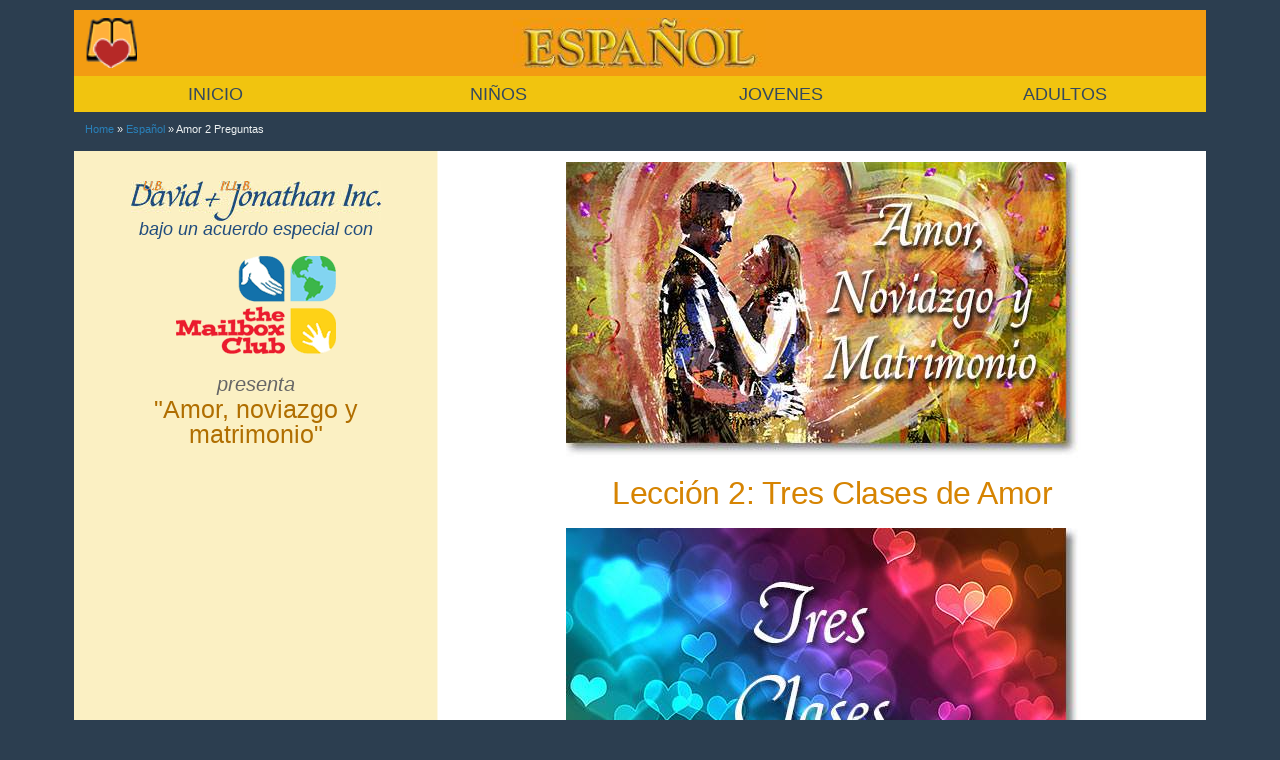

--- FILE ---
content_type: text/html; charset=UTF-8
request_url: https://ubdavid.org/espanol/amor/amor2_test.html
body_size: 5061
content:
<!doctype html>
<!--[if lt IE 7]> <html class="no-js lt-ie9 lt-ie8 lt-ie7" lang="en"> <![endif]-->
<!--[if IE 7]>    <html class="no-js lt-ie9 lt-ie8" lang="en"> <![endif]-->
<!--[if IE 8]>    <html class="no-js lt-ie9" lang="en"> <![endif]-->
<!--[if gt IE 8]><!--> <html class="no-js" lang="es"><!-- InstanceBegin template="../../Templates/lessons-spanish-template.dwt" codeOutsideHTMLIsLocked="false" --> <!--<![endif]-->
<!--[if lt IE 9]>
<script src="http://html5shiv.googlecode.com/svn/trunk/html5.js"></script>
<![endif]-->

<head>
<meta charset="utf-8">
<meta name="viewport" content="width=device-width, initial-scale=1, minimum-scale=1">
<!-- InstanceBeginEditable name="doctitle" -->
<title>Amor, noviazgo y matrimonio | Lección 2: Tres Clases de Amor | Página de Preguntas</title>
<!-- InstanceEndEditable -->
<!-- InstanceBeginEditable name="head" -->
<meta name="description" content="Tres Clases de Amor - Lección 2 Página de Preguntas." />
<meta name="keywords" content="el amor verdadero, capricho, noviazgo, matrimonio, jesucristo, jesus en el cielo, dios padre, exploradores de la biblia, libros de la biblia, Lecciones en Espa&ntilde;ol, lecciones desde la Biblia, ver y hacer, David Jonathan, Jes&uacute;s, el club del Buz&oacute;n" />
<meta http-equiv="X-UA-Compatible" content="IE=edge">
<meta http-equiv="cleartype" content="on">
<meta name="apple-mobile-web-app-capable" content="yes" />
<meta name="author" content="Jerry Durston" />
<meta name="author" content="El Club del Buz&oacute;n" />
<meta name="author" content="Brian Cummins" />
<link href="../../css/boilerplate.css" rel="stylesheet" type="text/css">
<link href="../../css/lessons-common.css" rel="stylesheet" type="text/css">
<link href="../../css/lessons-spanish.css" rel="stylesheet" type="text/css">
<link href="../../css/print.css" rel="stylesheet" media="print">

<!-- FAVICONS -->
<link rel="shortcut icon" href="../../favicon.ico">
<link rel="apple-touch-icon" sizes="57x57" href="/images/apple-touch-icon-57x57.png">
<link rel="apple-touch-icon" sizes="114x114" href="/images/apple-touch-icon-114x114.png">
<link rel="apple-touch-icon" sizes="72x72" href="/images/apple-touch-icon-72x72.png">
<link rel="apple-touch-icon" sizes="144x144" href="/images/apple-touch-icon-144x144.png">
<link rel="icon" type="image/png" href="/images/favicon-96x96.png" sizes="96x96">
<link rel="icon" type="image/png" href="/images/favicon-16x16.png" sizes="16x16">
<link rel="icon" type="image/png" href="/images/favicon-32x32.png" sizes="32x32">
<meta name="msapplication-TileColor" content="#2d89ef">
<meta name="msapplication-TileImage" content="/images/mstile-144x144.png">
<meta name="msapplication-config" content="/images/browserconfig.xml">

<!-- Start of the headers for !CoffeeCup Menu Builder -->
<link rel="stylesheet" type="text/css" href ="../menu-spanish/stylesheets/menu_builder.css"/>
<link rel="stylesheet" type="text/css" href ="../menu-spanish/stylesheets/style.css"/>
<!-- End of the headers for !CoffeeCup Menu Builder; see rest of js files at bottom of body -->

<!--The following script tag downloads a font from the Adobe Edge Web Fonts server for use within the web page. We recommend that you do not modify it.-->
<script>var __adobewebfontsappname__="dreamweaver"</script>
<script src="http://use.edgefonts.net/amaranth:n4:default.js" type="text/javascript"></script>
<script src="http://use.edgefonts.net/droid-serif.js"></script>
<!-- Google Analytics -->
<script type="text/javascript">
  var _gaq = _gaq || [];
  _gaq.push(['_setAccount', 'UA-1888143-1']);
  _gaq.push(['_trackPageview']);
  (function() {
    var ga = document.createElement('script'); ga.type = 'text/javascript'; ga.async = true;
    ga.src = ('https:' == document.location.protocol ? 'https://ssl' : 'http://www') + '.google-analytics.com/ga.js';
    var s = document.getElementsByTagName('script')[0]; s.parentNode.insertBefore(ga, s);
  })();
</script>
<!-- InstanceEndEditable -->
</head>

<body>
<div class="gridContainer clearfix">
<a id="top"></a>
  <div class="topHead fluid">
    <div id="logo">   
    </div>
  </div><!--end topHead-->
    <div id="nav" class="fluid"><!-- #BeginLibraryItem "/Library/spanish nav menu.lbi" -->
<!-- Start of the body content for CoffeeCup Menu Builder -->
<div id="menuBuilderContainer">
	<div id="menuBuilder">
			<button  class="nav-button button bar"><i class="icon_menu_handle"></i><span class="text_menu_link">MENU</span></button>
			<div  id="nav" class="nav">
				<ul  id="mainmenu" class="nav-collapse">
					<li id="menu_1" class="menu_1 menu_items">
						<a href="/espanol/index.html">
							<span class="icon_menu_handle"></span>
							<span class="text_menu_link">INICIO</span>
						</a></li>
					<li id="menu_2" class="has-flyout menu_2 menu_items">
						<a href="/espanol/index.html#veryhacer">
							<span class="icon_menu_handle"></span>
							<span class="text_menu_link">NIÑOS</span>
						</a>
						<ul class="flyout submenu_menu_2 submenus" id="submenu_menu_2">
							<li id="menu_2_sub_0" class="menu_2_sub_0 submenus_items submenu_menu_2_items">
								<a href="/espanol/index.html#veryhacer">
									<span class="icon_menu_handle"></span>
									<span class="text_menu_link">Ver y Hacer</span>
								</a>
							</li>
							<li id="menu_2_sub_1" class="menu_2_sub_1 submenus_items submenu_menu_2_items">
								<a href="/espanol/index.html#hora">
									<span class="icon_menu_handle"></span>
									<span class="text_menu_link">Hora Del Cuento</span>
								</a>
							</li>
                        <li id="menu_2_sub_2" class="menu_2_sub_2 submenu_items submenu_menu_2_items submenus_items">
							<a href="/espanol/index.html#amigos">
								<span class="icon_menu_handle"></span>
								<span class="text_menu_link">Mejores Amigos</span>
							</a>
						</li>
 						<li id="menu_2_sub_3" class="menu_2_sub_3 submenu_items submenu_menu_3_items submenus_items">
							<a href="/espanol/index.html#exploradores1">
								<span class="icon_menu_handle"></span>
								<span class="text_menu_link">Exploradores — Serie 1</span>
							</a>
						</li>
 						<li id="menu_2_sub_4" class="menu_2_sub_4 submenu_items submenu_menu_4_items submenus_items">
							<a href="/espanol/index.html#exploradores2">
								<span class="icon_menu_handle"></span>
								<span class="text_menu_link">Exploradores — Serie 2</span>
							</a>
						</li>
						</ul>
					</li>
								
					<li id="menu_4" class="has-flyout menu_4 menu_items">
						<a href="/espanol/index.html#cielo">
							<span class="icon_menu_handle"></span>
							<span class="text_menu_link">JOVENES</span>
						</a>
						<ul class="flyout submenu_menu_4 submenus" id="submenu_menu_4">
							<li id="menu_4_sub_0" class="menu_4_sub_0 submenus_items submenu_menu_4_items">
								<a href="/espanol/index.html#cielo">
									<span class="icon_menu_handle"></span>
									<span class="text_menu_link">País que se llama El Cielo</span>
								</a>
							</li>
 						<li id="menu_4_sub_6" class="menu_4_sub_6 submenu_items submenu_menu_6_items submenus_items">
							<a href="/espanol/index.html#vencedores">
								<span class="icon_menu_handle"></span>
								<span class="text_menu_link">Vencedores</span>
							</a>
						</li>
 						<li id="menu_4_sub_7" class="menu_4_sub_7 submenu_items submenu_menu_7_items submenus_items">
							<a href="/espanol/index.html#temas">
								<span class="icon_menu_handle"></span>
								<span class="text_menu_link">Temas para Adolescentes</span>
							</a>
						</li>
 						<li id="menu_4_sub_8" class="menu_4_sub_8 submenu_items submenu_menu_8_items submenus_items">
							<a href="/espanol/index.html#amor">
								<span class="icon_menu_handle"></span>
								<span class="text_menu_link">Amor, Noviazgo, Matrimonio</span>
							</a>
						</li>
						</ul>
					</li>
                    
 				<li id="menu_5" class="menu_5 menu_items has-flyout">
					<a href="/espanol/index.html#vida2">
						<span class="icon_menu_handle"></span>
						<span class="text_menu_link">ADULTOS</span>
					</a>
				<ul id="submenu_menu_5" class="flyout submenu_menu_5 submenus"><li id="menu_5_sub_17" class="menu_5_sub_17 submenus_items submenu_menu_5_items">
					<a href="/espanol/index.html#vida2">
						<span class="icon_menu_handle"></span>
						<span class="text_menu_link">La Vida de Cristo (2)</span>
					</a>
				</li>
 						<li id="menu_5_sub_18" class="menu_5_sub_18 submenu_items submenu_menu_18_items submenus_items">
							<a href="/espanol/index.html#vida3">
								<span class="icon_menu_handle"></span>
								<span class="text_menu_link">La Nueva Vida en Cristo (3)</span>
							</a>
						</li>
 						<li id="menu_5_sub_19" class="menu_5_sub_19 submenu_items submenu_menu_19_items submenus_items">
							<a href="/espanol/index.html#vidapractica">
								<span class="icon_menu_handle"></span>
								<span class="text_menu_link">La Vida Cristiana Práctica (4)</span>
							</a>
						</li>
 						</ul></li>
				</ul>
			</div>
	</div>
</div><!-- End of the body content for CoffeeCup Menu Builder --><!-- #EndLibraryItem --></div><!-- end NAV -->
  
  <!-- InstanceBeginEditable name="body" -->
  <div id="breadcrumbs" class="fluid">
    <p><a href="../../index.html">Home</a> &raquo; <a href="../index.html">Español</a> &raquo; Amor 2 Preguntas</p>
    </div>
     
  <div id="mainContainer" class="fluid">

    <div id="aside" class="fluid">
      <div class="centered">
      <p><img src="../../images/logo-sidebar-spanish.jpg" alt="UB David + I'll B Jonathan, Inc."/></p>
      <p class="specialSmall">bajo un acuerdo especial con</p>
      <br>
      <p><img src="../../images/mbc-logo.png" alt="Esta lección está escrita por El Club del Buz&oacute;n"/></p>
      <br>
      <p class="special">presenta<br>
       <span class="brown">&quot;Amor, noviazgo y matrimonio&quot;</span></p>
      </div>
<p>&nbsp;</p>    
    </div><!-- end ASIDE -->

    <div id="mainContent" class="fluid">
    <div itemscope itemtype="http://schema.org/Article">
      <div class="hide">
      	<img src="../../images/logo-top-mobile.jpg" alt="UB David + I'll B Jonathan, Inc."/>
		<p class="specialSmall">bajo un acuerdo especial con</p>
      <img src="../graphics/mbc-spanish-logo.png" alt="El Club del Buz&oacute;n"/>
      <p class="specialSmall">presenta</p>
      </div>
	  
        <div class="centered">
            <p><img src="graphics/amor-title.jpg" alt="Amor, noviazgo y matrimonio"/></p>
            <span itemprop="name"><h1>Lección 2: Tres Clases de Amor</h1></span>
            <p><img src="graphics/2_title.jpg" alt="Tres Clases de Amor"></p>
			<h2>PÁGINA DE PREGUNTAS</h2>
          </div><!-- end centered -->
          <hr>
<form id="Submit" method="get" action="/grader.php">
      <h3>Instrucciones:</h3>
      <ul>
        <li>Esta lección que acabas de leer tiene lecciones para ti. Puedes saber cuales son las lecciones por medio de contestar las preguntas a continuación.</li>
        <li>Primero, indentifícate con tu información — Nombre de Usuario y Contraseña.</li>
        <li>Después, lee las preguntas y haz clic en la mejor respuesta para cada pregunta.</li>
        <li>Al terminar, haz clic en el botón de&quot;enviar&quot; para mandar tus respuestas. Revisaremos tus respuestas y te devolvemos los resultados. Al recibirlos, puedes seguir con la próxima lección.</li>
        </ul>
      <div class="login">
        <h3 class="red">
          <label>Nombre de Usuario</label>
          &nbsp;&nbsp;
          <input name="id" type="text" size="8" maxlength="8" /></h3>
          
          <h3 class="red"><label>Contraseña</label>
          &nbsp;&nbsp;
          <input name="password" type="text" size="8" maxlength="8" />
          </h3>
        </div>

      <h2>Preguntas:</h2>
      <p class="kidsfontQues"><span class="strongBlueItalic">Haz clic en la mejor respuesta para cada pregunta:</span></p>
          <p>1. El amor de amistad es el amor más íntimo que comparten los esposos.</p>
          <p> &nbsp;&nbsp;&nbsp;
            <input type="radio" name="1" id="1a" value="a" />
            a) Cierta.</p>
          <p> &nbsp;&nbsp;&nbsp;
            <input type="radio" name="1" id="1b" value="b" />
            b) Falsa.</p>
          <p>2. El amor ágape es el amor que da y se sacrifica por lo que es mejor para la otra persona.</p>
          <p> &nbsp;&nbsp;&nbsp;
            <input type="radio" name="2" id="2a" value="a" />
            a) Cierta.</p>
          <p> &nbsp;&nbsp;&nbsp;
            <input type="radio" name="2" id="2b" value="b" />
            b) Falsa.</p>
          <p>3. El amor verdadero es ciego.</p>
          <p> &nbsp;&nbsp;&nbsp;
            <input type="radio" name="3" id="3a" value="a" />
            a) Cierta.</p>
          <p> &nbsp;&nbsp;&nbsp;
            <input type="radio" name="3" id="3b" value="b" />
            b) Falsa.</p>
          <p>4. El amor ágape sólo es un sentimiento hermoso.</p>
          <p> &nbsp;&nbsp;&nbsp;
            <input type="radio" name="4" id="4a" value="a" />
            a) Cierta.</p>
          <p> &nbsp;&nbsp;&nbsp;
            <input type="radio" name="4" id="4b" value="b" />
            b) Falsa.</p>
          <p>5. Para tener un matrimonio feliz, necesitas tener amor de amistad por tu cónyuge.</p>
          <p> &nbsp;&nbsp;&nbsp;
            <input type="radio" name="5" id="5a" value="a" />
            a) Cierta.</p>
          <p> &nbsp;&nbsp;&nbsp;
            <input type="radio" name="5" id="5b" value="b" />
            b) Falsa.</p>
          <p>6. Dios no se opone a las relaciones sexuales; se opone al uso indebido de las relaciones sexuales.</p>
          <p> &nbsp;&nbsp;&nbsp;
            <input type="radio" name="6" id="6a" value="a" />
            a) Cierta.</p>
          <p> &nbsp;&nbsp;&nbsp;
            <input type="radio" name="6" id="6b" value="b" />
            b) Falsa.</p>
          <p>7. El amor sexual es el fundamento para un matrimonio de éxito.</p>
          <p> &nbsp;&nbsp;&nbsp;
            <input type="radio" name="7" id="7a" value="a" />
            a) Cierta.</p>
          <p> &nbsp;&nbsp;&nbsp;
            <input type="radio" name="7" id="7b" value="b" />
            b) Falsa.</p>
          <p>8. El amor ágape tiene dos características principales:</p>
          <div class="indent1">
            <p>1) no es egoísta.</p>
            <p>2) es un amor de compromiso.</p>
          </div>
          <p> &nbsp;&nbsp;&nbsp;
            <input type="radio" name="8" id="8a" value="a" />
            a) Cierta.</p>
          <p> &nbsp;&nbsp;&nbsp;
            <input type="radio" name="8" id="8b" value="b" />
            b) Falsa.</p>
          <p>9. Debemos tener amor sexual con una sola persona&#8212;con la que estamos casados.</p>
          <p> &nbsp;&nbsp;&nbsp;
            <input type="radio" name="9" id="9a" value="a" />
            a) Cierta.</p>
          <p> &nbsp;&nbsp;&nbsp;
            <input type="radio" name="9" id="9b" value="b" />
            b) Falsa.</p>
          <p>10. Necesitamos las tres clases de amor.</p>
          <p> &nbsp;&nbsp;&nbsp;
            <input type="radio" name="10" id="10a" value="a" />
            a) Cierta.</p>
          <p> &nbsp;&nbsp;&nbsp;
            <input type="radio" name="10" id="10b" value="b" />
            b) Falsa.</p>
      <p><span class="italic">Nos gustaría escuchar de tí. Puedes escribir una nota en el espacio abajo.</span></p>
      <div class="indent1">
        <textarea name="comments" cols="60" rows="4" id="comments"></textarea>
      </div>
      <hr />
      <p>Al terminar, haz clic en el botón de &quot;<span class="strongGreen">Enviar</span>&quot; abajo. Si deseas cambiar unas de tus respuestas puedes volver y hacerlo ahora, o haz clic en &quot;cambiar&quot; para borrar todas las respuestas.</p>
      <p>
        <input type="submit" name="Enviar" id="Enviar" value="Enviar" />
        &nbsp;&nbsp;&nbsp;
        <input type="reset" name="Cambiar" id="Cambiar" value="Cambiar" />
        </p>
      <p>
        <input name="lid" type="hidden" id="lid" value="mcyan02" />
        <input name="next" type="hidden" id="next" value="espanol/amor/amor3.html" />
      </p>
    </form>

      </div><!-- end itemscope -->
    </div><!-- end mainContent -->

  </div><!-- end mainContainer -->
<!-- InstanceEndEditable -->

<div id="footer" class="fluid"><!-- #BeginLibraryItem "/Library/spanish footer.lbi" -->  	<div class="linkages">
    	<p><a href="/index.html">Home</a> <span class="divider">|</span> <a href="/espanol/index.html">Inicio</a> <span class="divider">|</span> <a href="/espanol/index.html#veryhacer">Niños</a> <span class="divider">|</span> <a href="/espanol/index.html#cielo">Jovenes</a> <span class="divider">|</span> <a href="/espanol/index.html#vida2">Adultos</a> <span class="divider">|</span> <script type ="text/javascript">eval(unescape('%64%6f%63%75%6d%65%6e%74%2e%77%72%69%74%65%28%27%3c%61%20%68%72%65%66%3d%22%6d%61%69%6c%74%6f%3a%65%73%70%61%6e%6f%6c%40%75%62%64%61%76%69%64%2e%6f%72%67%22%3e%43%6f%72%72%65%6f%20%65%6c%65%63%74%72%f3%6e%69%63%6f%3c%2f%61%3e%27%29%3b'))</script>
        </p>
    </div><!-- #EndLibraryItem --><div class="copyright"><!-- #BeginLibraryItem "/Library/copyright spanish.lbi" --><p>Derechos de autor © 1998—2023 U.B. David &amp; I’ll B. Jonathan, Inc. El Club de Buzón lecciones © The Mailbox Club International. Usado con permiso. Todos los derechos reservados.</p><!-- #EndLibraryItem --></div><!-- end copyright -->
  
  </div><!-- end FOOTER -->
  
</div><!--end gridContainer-->

<!-- InstanceBeginEditable name="scripts" -->
<!-- from MenuBuilder -->
<script type="text/javascript" src="../menu-spanish/js/jquery-1.8.2.min.js"></script>
<script type="text/javascript" src="../menu-spanish/js/modernizr-2.6.2-respond-1.1.0.min.js"></script>
<script type="text/javascript" src="../menu-spanish/js/tinynav.js"></script>
<script type="text/javascript" src="../menu-spanish/js/mb.js"></script>

<script src="../../js/imgSizer.js"></script>
<script src="../../js/ios-orientationchange-fix.js"></script>
<script type="text/javascript" src="../../js/retina.js"></script>
 
<!-- this is for Clicky Analytics -->
<a title="Real Time Web Analytics" href="http://clicky.com/100902015"><img alt="Real Time Web Analytics" src="//static.getclicky.com/media/links/badge.gif" border="0" /></a>
<script src="//static.getclicky.com/js" type="text/javascript"></script>
<script type="text/javascript">try{ clicky.init(100902015); }catch(e){}</script>
<noscript><p><img alt="Clicky" width="1" height="1" src="//in.getclicky.com/100902015ns.gif" /></p></noscript>
<!-- InstanceEndEditable -->
</body>
<!-- InstanceEnd --></html>


--- FILE ---
content_type: text/css
request_url: https://ubdavid.org/css/lessons-spanish.css
body_size: 2083
content:
@charset "utf-8";
/* CSS Document */

/* Global Styles */
.topHead {
	background-color: #f39c12;
	width: 100%;
	max-width:1232px;
	margin-top: 0.5em;
	padding-top: 0.5em;
	padding-bottom: 0.5em;
	margin: 10px auto 0 auto;
	border-bottom: thin solid #f1c40f;
}
#logo {
	margin-left: auto;
	margin-right: auto;
	background-color: #f39c12;
	min-height: 50px;
	background-image: url(../images/icon40.png), url(../espanol/graphics/spanish-wording-large.jpg);
	background-position: left top, center top;
	background-size: contain;
	background-repeat: no-repeat;
}
hr {
	display: block;
	height: 1px;
	border: 0;
	border-top: 1px solid #f39c12;
	margin-top: 1em;
	margin-right: auto;
	margin-left: auto;
	margin-bottom: 1em;
	padding: 0;
	width: 75%;
}
h1 {
	/*color: #e67e22;*/ /* dark orange */
	/*color:#bc7a05;*/ /* dark orange-brown */
	color: #d68402;
	font-family: amaranth, "Maiandra GD", sans-serif;
	font-size: 32px;
    font-size: 2rem;
    line-height: 1.2;
	font-weight: 400;
	margin: 0.5em 0 0.5em 0;
	letter-spacing: -0.5px;
	font-style: normal;
}
h2 {
	font-family: amaranth, "Maiandra GD", sans-serif;
	font-size: 26px;
    font-size: 1.625rem;
    line-height: 1.25;
	/*color: #6414a2;*/ /* purple */
	color: #945e00; /* darker orange-brown */
	margin: .5em 0 .5em 0;
	font-weight: normal;
	font-style: normal;
}
h3 {
	font-family: amaranth, "Maiandra GD", sans-serif;
	font-size: 24px;
    font-size: 1.5rem;
    line-height: 1.2;
	/*color: #351ea7;*/ /* dark blue */
	/*color: #948f00;*/ /* greenish */
	color: #7635A8; /*purple */
	margin: .5em 0 .325em 0;
	font-weight: 400;
	font-style: normal;
}
#mainContent p {
	font-family: droid-serif, Georgia, Times, serif;
	font-size: 18px;
	font-size: 1.125rem;
	line-height: 1.65;
/*	font-size: 16px;
	font-size: 1.0rem;
	line-height: 1.6;*/
	font-weight:normal;
	color:#333;
	margin-bottom:0.625em;
}
#mainContent ul li {
	font-family: droid-serif, Georgia, Times, serif;
	font-size: 18px;
	font-size: 1.125rem;
	line-height: 1.55;
}
#mainContent ul li .bold {
	font-family: droid-serif, Georgia, Times, serif;
	font-weight: bold;
	font-size: 18.5px;
	font-size: 1.15625rem;
}
#kids h1 {
	color: #e67e22; /* dark orange */
	font-family: amaranth, "Maiandra GD", sans-serif;
	font-size: 36px;
    font-size: 2.25rem;
    line-height: 1.0;
	font-weight: 400;
	margin: 0.5em 0 0.5em 0;
	letter-spacing: -0.5px;
	font-style: normal;
}
#kids h2 {
	font-family: amaranth, "Maiandra GD", sans-serif;
	font-size: 34px;
    font-size: 2.125rem;
    line-height: 1.2;
	color: #6414a2; /* purple */
	margin: .5em 0 .5em 0;
	font-weight: normal;
	font-style: normal;
}
#kids h3 {
	font-family: amaranth, "Maiandra GD", sans-serif;
	font-size: 32px;
    font-size: 2rem;
    line-height: 1.2;
	color: #f39c12; /* dark blue */
	margin: .5em 0 .325em 0;
	font-weight: 400;
	font-style: normal;
}
#kids1 #aside p {
	font-family: Handlee, Trebuchet, sans-serif;
	font-size:1.5em;
	color:#444444;
	line-height:125%;
}
#kids1 #mainContent p.kidsfontQues {
	font-family: Handlee, Trebuchet, sans-serif;
	font-size:1.5em;
	color:#444444;
	line-height:125%;
}
#aside p.kidsSpecial {
	font-family: Handlee, Trebuchet, sans-serif;
	font-size:1.25em;
	font-style:italic;
	color:#444444;
	line-height:125%;
}
#aside p.special {
	font-family: amaranth, "Maiandra GD", sans-serif;
	font-size:1.25em;
	font-style:italic;
	color:#666666;
	line-height:125%;
}
#aside p.specialSmall {
	font-family: amaranth, "Maiandra GD", sans-serif;
	font-size:1.1em;
	font-style:italic;
	color:#204c7d;
	line-height:100%;
}
#aside p.blueTitle {
	font-family: amaranth, "Maiandra GD", sans-serif;
	font-size:1.2em;
	font-style:italic;
	color:#204c7d;
	line-height:120%;
}
#aside .brown {
	font-family: amaranth, "Maiandra GD", sans-serif;
	font-size:1.25em;
	font-style:normal;
	color: #b06e00;
	font-weight: normal;
}
#aside .strongBrown {
	font-family: amaranth, "Maiandra GD", sans-serif;
	font-size:1.25em;
	font-style:normal;
	color: #b06e00;
	font-weight: bold;
}
#aside .strongBrownItalic {
	font-family: amaranth, "Maiandra GD", sans-serif;
	font-size:1.25em;
	font-style:italic;
	color: #b06e00;
	font-weight: bold;
	font-style:italic;
}
#mainContent p.specialSmall {
	font-family: amaranth, "Maiandra GD", sans-serif;
	font-size:1.1em;
	font-style:italic;
	color:#2782c8;
	line-height:100%;
}
#kids1 #aside p.kidsSpecialSmall {
	font-family: Handlee, Trebuchet, sans-serif;
	font-size:1.1em;
	font-style:italic;
	color:#444444;
	line-height:100%;
}
#kids1 #mainContent p.kidsSpecialSmall {
	font-family: Handlee, Trebuchet, sans-serif;
	font-size:1.1em;
	font-style:italic;
	color:#444444;
	line-height:100%;
}
#aside .strongBlue {
	color:#184c9f;	
}
#kids1 #mainContent p {
	font-family: Handlee, Trebuchet, sans-serif;
	font-size:2.25em;
	color:#444444;
	line-height:175%;
}
#kids1 #mainContent p.italic {
	font-family: Handlee, Trebuchet, sans-serif;
	font-size:2.25em;
	color:#444444;
	line-height:175%;
	font-style:italic;
}
#kids1 #mainContent p.Orange {
	font-family: Handlee, Trebuchet, sans-serif;
	font-size:2.5em;
	color:#f39c12;
	line-height:175%;
}
#kids1 #mainContent p.kidsfontOrange {
	font-family: Handlee, Trebuchet, sans-serif;
	font-size:2.5em;
	color:#f39c12;
	line-height:175%;
}
#kids1 #mainContent p.kidsLogin {
	font-family: droid-serif, Georgia, Times, serif;
	font-size: 18px;
	font-size: 1.125rem;
	color:#d35400;
}
#kids #mainContent p.kidsfont {
	font-family: Handlee, Trebuchet, sans-serif;
	font-size:1.875em;
	color:#444444;
	line-height:125%;
}
#kids #mainContent p.kidsfontItalic {
	font-family: Handlee, Trebuchet, sans-serif;
	font-size:1.875em;
	font-style:italic;
	color:#444444;
	line-height:125%;
}
#kids #mainContent p.kidsSpecialSmall {
	font-family: Handlee, Trebuchet, sans-serif;
	font-size:1.1em;
	font-style:italic;
	color:#444444;
	line-height:100%;
}
#kids #mainContent p.kidsfontQues {
	font-family: Handlee, Trebuchet, sans-serif;
	font-size:1.5em;
	color:#444444;
	line-height:125%;
}
#kids #aside p.kidsSpecialSmall {
	font-family: Handlee, Trebuchet, sans-serif;
	font-size:1.1em;
	font-style:italic;
	color:#444444;
	line-height:100%;
}
#kids #mainContent p.kidsfontItalicRed {
	font-family: Handlee, Trebuchet, sans-serif;
	font-size:1.875em;
	font-style:italic;
	color:#c0392b;
	line-height:125%;
}
#kids #mainContent p.kidsfontBold {
	font-family: Handlee, Trebuchet, sans-serif;
	font-size:1.875em;
	font-weight:bold;
	color:#444444;
	line-height:125%;
}
#kids1 #aside .strongOrange {
	color:#e67e22;
	font-weight:bold;
}
#aside .smallTextBoldBlue {
	font-size: 14px;
	font-size: .875rem;
	font-weight:bold;
	color:#351ea7;
}
#aside .smallTextBoldOrange {
	font-size: 14px;
	font-size: .875rem;
	font-weight:bold;
	color:#f39c12;
}

/* .....MY BOOKMARK form styling .....*/
#bookmark .checkbox {
	background-color:#c6eee6;
	border: 1px solid #cacece;
	border-radius: 3px;
	padding-left:1em;
	width: 2em;
	height: 2em;
}
#bookmark .login {
	background-color: #f1c40f;
	text-align: center;
	display: block;
	width: 50%;
	border: 1px solid #f39c12;
	margin-right: auto;
	margin-left: auto;
	padding-top: 8px;
	padding-right: 5px;
	padding-left: 5px;
}
#bookmark .login p {
	font-family:"Maiandra GD", Verdana, sans-serif;
	font-size: 16px;
	font-size: 1em;
	font-weight: bold;
	color:#34495e;	
}
#bookmark .go-bookmark {
	background-color: #cbf2db;
	text-align: center;
	display: block;
	width: 35%;
	border: 1px solid #27ae60;
	padding: 5px;	
	margin-right: auto;
	margin-left: auto;
}
#bookmark .go-bookmark p {
	font-family:"Maiandra GD", Verdana, sans-serif;
	font-size: 16px;
	font-size: 1.125em;
	font-weight: normal;
	color:#34495e;
}
#bookmark .lesson-history {
	background-color: #cce5f6;
	text-align: center;
	display: block;
	width: 35%;
	border: 1px solid #2980b9;
	padding: 5px;
	margin-right: auto;
	margin-left: auto;
}
#bookmark .lesson-history p {
	font-family:"Maiandra GD", Verdana, sans-serif;
	font-size: 16px;
	font-size: 1.125em;
	font-weight: normal;
	color:#34495e;
}

/* Desktop Layout: 769px to a max of 1232px. */

@media only screen and (min-width: 769px) {

#nav {
	background-color: #f39c12;
}
#mainContainer {
	background-image: url(../images/maincontent-bkgnd-bar-spanish.png);
	background-repeat: repeat-y;
	clear: both;
	background-size: contain;
}

}
/* Special instructions to increase font size in tablets but not desktops; affects TABLET LANDSCAPE */
@media only screen and (min-width: 769px) and (max-width: 965px) {
#mainContent p {
	font-family: droid-serif, Georgia, Times, serif;
	font-size: 20px;
	font-size: 1.25rem;
	line-height: 1.6;
}
h2 {
	font-size: 28px;
    font-size: 1.75rem;
}
h3 {
	font-size: 26px;
    font-size: 1.625rem;
}

}

/* Tablet Layout: orig set to 481px to 768px. */

@media only screen and (min-width: 647px) and (max-width: 768px) {

h2 {
font-size: 28px;
font-size: 1.75rem;
}
h3 {
font-size: 24px;
font-size: 1.5rem;
}
.topHead {
	background-color: #f39c12;
	width: 100%;
	max-width:768;
	margin-top: 0.5em;
	padding-top: 0.5em;
	padding-bottom: 0.5em;
	margin: 10px auto 0 auto;
	border-bottom: thin solid #f1c40f;
}
#logo {
	margin-left: auto;
	margin-right: auto;
	background-color: #f39c12;
	min-height: 30px;
	background-image: url(../images/icon30.png), url(../espanol/graphics/spanish-wording-small.jpg);
	background-position: left top, center top;
	background-size: contain;
	background-repeat: no-repeat;
}
#mainContainer {
	background-image: url(../images/maincontent-bkgnd-bar-spanish768.png);
	background-repeat: repeat-y;
	background-size: contain;
}
#nav {
	background-color: #f39c12;
}

}

/* this affects iPod landscape, iPhone portrait & landscape, tablet portrait */
@media only screen and (min-width: 481px) and (max-width: 646px) {
#kids1 #mainContent p.kidsfontQues {
	font-family: Handlee, Trebuchet, sans-serif;
	font-size:1.75em;
	color:#444444;
	line-height:125%;
}
#kids #mainContent p.kidsfont {
	font-family: Handlee, Trebuchet, sans-serif;
	font-size:2em;
	color:#444444;
	line-height:125%;
}
#kids #mainContent p.kidsfontItalic {
	font-family: Handlee, Trebuchet, sans-serif;
	font-size:2em;
	font-style:italic;
	color:#444444;
	line-height:125%;
}
#kids #mainContent p.kidsfontItalicRed {
	font-family: Handlee, Trebuchet, sans-serif;
	font-size:2em;
	font-style:italic;
	color:#c0392b;
	line-height:125%;
}
#kids #mainContent p.kidsfont2 {
	font-family: Handlee, Trebuchet, sans-serif;
	font-size:2.25em;
	color:#444444;
	line-height:175%;
}
#kids #mainContent p.kidsfont2Italic {
	font-family: Handlee, Trebuchet, sans-serif;
	font-size:2.25em;
	color:#444444;
	line-height:175%;
	font-style:italic;
}
#kids #mainContent p.kidsfont2Green {
	font-family: Handlee, Trebuchet, sans-serif;
	font-size:2.75em;
	color:#02886e;
	line-height:175%;
}
#mainContainer #mainContent .bibleIndent {
	font-size: 1.375em;
	font-size: 22px;
	font-family: amaranth, "Maiandra GD", sans-serif;
	font-weight: normal;
	line-height: 1.25em;
	font-style: italic;
	color: #c0392b;
	padding-right: 1.1em;
	padding-left: 1.1em;
}
}

/* Mobile Layout: orig set to 480px and below. */
@media only screen and (max-width: 646px) {

h2 {
	font-size: 26px;
    font-size: 1.625rem;
    line-height: 1.15;
}
h3 {
font-size: 24px;
font-size: 1.5rem;
}
#mainContent p {
	font-size: 20px;
	font-size: 1.25rem;
	line-height: 1.5;	
}
.topHead {
	background-color: #f39c12;
	width: 100%;
	max-width:768;
	margin-top: 0.5em;
	padding-top: 0.5em;
	padding-bottom: 0.5em;
	margin: 10px auto 0 auto;
	border-bottom: thin solid #f1c40f;
}
#logo {
	margin-left: auto;
	margin-right: auto;
	background-color: #f39c12;
	min-height: 23px;
	background-image: url(../espanol/graphics/icon24.png), url(../espanol/graphics/spanish-wording-tiny.jpg);
	background-position: left top, center top;
	background-size: contain;
	background-repeat: no-repeat;
}
#nav {
	background-color: #f39c12;
}

}





--- FILE ---
content_type: text/css
request_url: https://ubdavid.org/css/print.css
body_size: 394
content:
@charset "utf-8";
/* CSS Document */
body, html {
	margin: 0;
	padding: 0;
}
.topHead {
	display: none;
}
#nav {
	display: none;
}
#aside {
	display: none;
}
#breadcrumbs {
	display: none;
}
.hide {
	display: none;
}
#mainContent {
	margin-left: 20pt;
	margin-right: 30pt;
}
p {
	font: 12pt/18pt "Times New Roman", Times, serif;
}
h1 {
	font: 16pt Georgia, "Times New Roman", Times, serif;
	color: #333;
	padding-top: 4pt;
	padding-bottom: 4pt;
	background-color: transparent;
}
h2 {
	font: 14pt Georgia, "Times New Roman", Times, serif;
	font-weight: bold;
	color: #333;
	padding-top: 4pt;
	padding-bottom: 4pt;
	background-color: transparent;
}
h3 {
	font: 12pt Verdana, Geneva, sans-serif;
	font-weight: bold;
	color: #444;
	padding-top: 4pt;
	padding-bottom: 4pt;
	background-color: transparent;
}
p.questionsLink {
	display: none;
}
img {
	display: none;
}
#footer .copyright p {
	font: 9pt/11pt Tahoma, Geneva, sans-serif;
	color: #555;
	padding-top: 4pt;
	padding-bottom: 4pt;
}
#footer .footerLinks {
	display: none;
}

	
